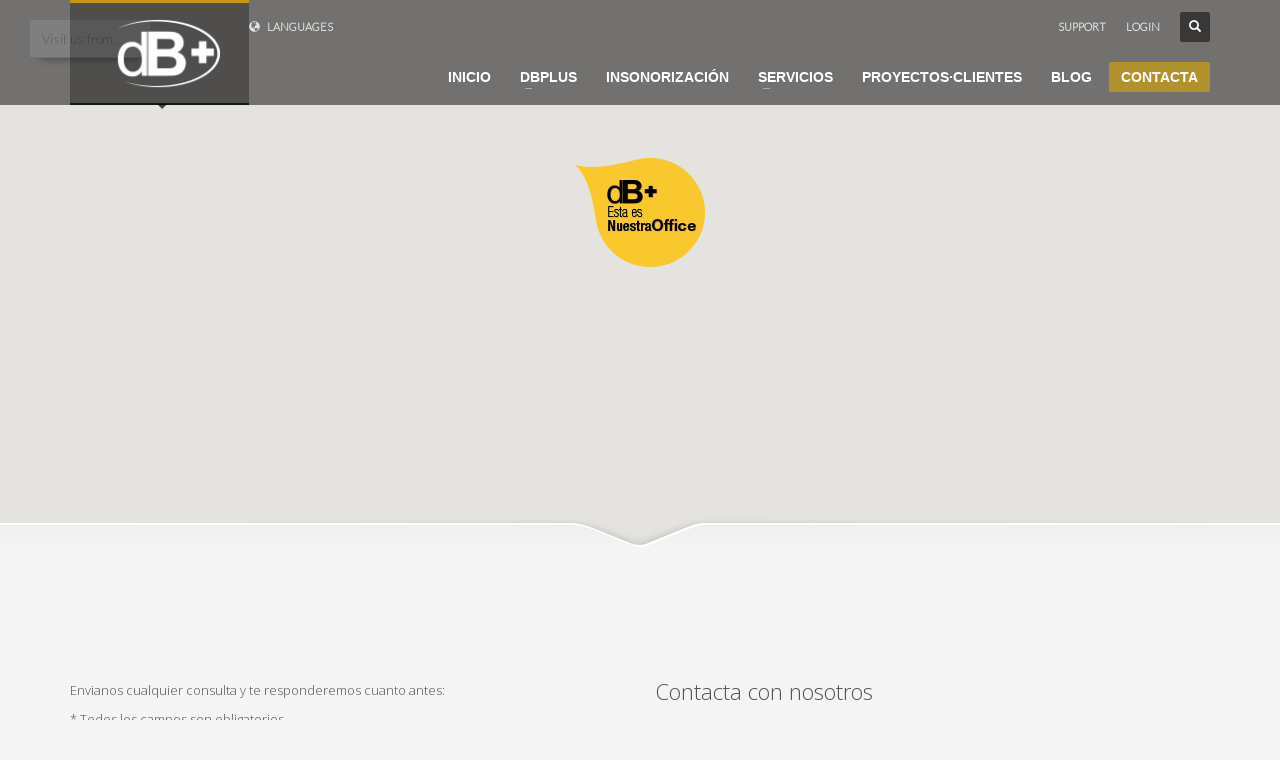

--- FILE ---
content_type: text/html; charset=UTF-8
request_url: https://www.dbplusacoustics.com/contacta-insonoritzacio-barcelona/
body_size: 22686
content:
<!DOCTYPE html>
<html lang="es-ES" prefix="og: https://ogp.me/ns#">
<head>
<meta charset="UTF-8"/>
<meta name="twitter:widgets:csp" content="on"/>
<link rel="profile" href="https://gmpg.org/xfn/11"/>
<link rel="pingback" href="https://www.dbplusacoustics.com/xmlrpc.php"/>

	<style>img:is([sizes="auto" i], [sizes^="auto," i]) { contain-intrinsic-size: 3000px 1500px }</style>
	<link rel="alternate" hreflang="es-ES" href="https://www.dbplusacoustics.com/contacta-insonoritzacio-barcelona/" />
<link rel="alternate" hreflang="ca" href="https://www.dbplusacoustics.com/ca/contacta-insonoritzacio-barcelona/" />
<link rel="alternate" hreflang="en-US" href="https://www.dbplusacoustics.com/en/contact-soundproofing-barcelona/" />

<!-- Optimización para motores de búsqueda de Rank Math -  https://rankmath.com/ -->
<title>Contacta - dBplus, ingeniería acústica</title>

<link rel="stylesheet" href="https://www.dbplusacoustics.com/wp-content/plugins/sitepress-multilingual-cms-3.3.7/res/css/language-selector.css?v=3.3.7" type="text/css" media="all" />
<meta name="robots" content="index, follow, max-snippet:-1, max-video-preview:-1, max-image-preview:large"/>
<link rel="canonical" href="https://www.dbplusacoustics.com/contacta-insonoritzacio-barcelona/" />
<meta property="og:locale" content="es_ES" />
<meta property="og:type" content="article" />
<meta property="og:title" content="Contacta - dBplus, ingeniería acústica" />
<meta property="og:url" content="https://www.dbplusacoustics.com/contacta-insonoritzacio-barcelona/" />
<meta property="og:site_name" content="dBplus ingeniería acústica" />
<meta property="og:updated_time" content="2025-04-02T10:00:37+00:00" />
<meta property="article:published_time" content="2013-02-08T13:26:16+00:00" />
<meta property="article:modified_time" content="2025-04-02T10:00:37+00:00" />
<meta name="twitter:card" content="summary_large_image" />
<meta name="twitter:title" content="Contacta - dBplus, ingeniería acústica" />
<meta name="twitter:label1" content="Tiempo de lectura" />
<meta name="twitter:data1" content="Menos de un minuto" />
<script type="application/ld+json" class="rank-math-schema">{"@context":"https://schema.org","@graph":[{"@type":"Organization","@id":"https://www.dbplusacoustics.com/#organization","name":"dBplus ingenier\u00eda ac\u00fastica","url":"https://www.dbplusacoustics.com","logo":{"@type":"ImageObject","@id":"https://www.dbplusacoustics.com/#logo","url":"https://www.dbplusacoustics.com/wp-content/uploads/2013/02/logo.jpg","contentUrl":"https://www.dbplusacoustics.com/wp-content/uploads/2013/02/logo.jpg","caption":"dBplus ingenier\u00eda ac\u00fastica","inLanguage":"es","width":"355","height":"242"}},{"@type":"WebSite","@id":"https://www.dbplusacoustics.com/#website","url":"https://www.dbplusacoustics.com","name":"dBplus ingenier\u00eda ac\u00fastica","alternateName":"dBplus consultores ac\u00fasticos","publisher":{"@id":"https://www.dbplusacoustics.com/#organization"},"inLanguage":"es"},{"@type":"WebPage","@id":"https://www.dbplusacoustics.com/contacta-insonoritzacio-barcelona/#webpage","url":"https://www.dbplusacoustics.com/contacta-insonoritzacio-barcelona/","name":"Contacta - dBplus, ingenier\u00eda ac\u00fastica","datePublished":"2013-02-08T13:26:16+00:00","dateModified":"2025-04-02T10:00:37+00:00","isPartOf":{"@id":"https://www.dbplusacoustics.com/#website"},"inLanguage":"es"},{"@type":"Person","@id":"https://www.dbplusacoustics.com/author/masterdbplus/","name":"masterDbplus","url":"https://www.dbplusacoustics.com/author/masterdbplus/","image":{"@type":"ImageObject","@id":"https://secure.gravatar.com/avatar/cc321f376098d92c5d1f6aee38d67d6a?s=96&amp;d=mm&amp;r=g","url":"https://secure.gravatar.com/avatar/cc321f376098d92c5d1f6aee38d67d6a?s=96&amp;d=mm&amp;r=g","caption":"masterDbplus","inLanguage":"es"},"worksFor":{"@id":"https://www.dbplusacoustics.com/#organization"}},{"@type":"Article","headline":"Contacta - dBplus, ingenier\u00eda ac\u00fastica","datePublished":"2013-02-08T13:26:16+00:00","dateModified":"2025-04-02T10:00:37+00:00","author":{"@id":"https://www.dbplusacoustics.com/author/masterdbplus/","name":"masterDbplus"},"publisher":{"@id":"https://www.dbplusacoustics.com/#organization"},"name":"Contacta - dBplus, ingenier\u00eda ac\u00fastica","@id":"https://www.dbplusacoustics.com/contacta-insonoritzacio-barcelona/#richSnippet","isPartOf":{"@id":"https://www.dbplusacoustics.com/contacta-insonoritzacio-barcelona/#webpage"},"inLanguage":"es","mainEntityOfPage":{"@id":"https://www.dbplusacoustics.com/contacta-insonoritzacio-barcelona/#webpage"}}]}</script>
<!-- /Plugin Rank Math WordPress SEO -->

<link rel='dns-prefetch' href='//www.dbplusacoustics.com' />
<link rel='dns-prefetch' href='//maps.googleapis.com' />
<link rel='dns-prefetch' href='//www.googletagmanager.com' />
<link rel='dns-prefetch' href='//fonts.googleapis.com' />
<link rel="alternate" type="application/rss+xml" title="dBplus, ingeniería acústica &raquo; Feed" href="https://www.dbplusacoustics.com/feed/" />
<link rel="alternate" type="application/rss+xml" title="dBplus, ingeniería acústica &raquo; Feed de los comentarios" href="https://www.dbplusacoustics.com/comments/feed/" />
<script type="text/javascript">
/* <![CDATA[ */
window._wpemojiSettings = {"baseUrl":"https:\/\/s.w.org\/images\/core\/emoji\/15.0.3\/72x72\/","ext":".png","svgUrl":"https:\/\/s.w.org\/images\/core\/emoji\/15.0.3\/svg\/","svgExt":".svg","source":{"concatemoji":"https:\/\/www.dbplusacoustics.com\/wp-includes\/js\/wp-emoji-release.min.js?ver=6.7.4"}};
/*! This file is auto-generated */
!function(i,n){var o,s,e;function c(e){try{var t={supportTests:e,timestamp:(new Date).valueOf()};sessionStorage.setItem(o,JSON.stringify(t))}catch(e){}}function p(e,t,n){e.clearRect(0,0,e.canvas.width,e.canvas.height),e.fillText(t,0,0);var t=new Uint32Array(e.getImageData(0,0,e.canvas.width,e.canvas.height).data),r=(e.clearRect(0,0,e.canvas.width,e.canvas.height),e.fillText(n,0,0),new Uint32Array(e.getImageData(0,0,e.canvas.width,e.canvas.height).data));return t.every(function(e,t){return e===r[t]})}function u(e,t,n){switch(t){case"flag":return n(e,"\ud83c\udff3\ufe0f\u200d\u26a7\ufe0f","\ud83c\udff3\ufe0f\u200b\u26a7\ufe0f")?!1:!n(e,"\ud83c\uddfa\ud83c\uddf3","\ud83c\uddfa\u200b\ud83c\uddf3")&&!n(e,"\ud83c\udff4\udb40\udc67\udb40\udc62\udb40\udc65\udb40\udc6e\udb40\udc67\udb40\udc7f","\ud83c\udff4\u200b\udb40\udc67\u200b\udb40\udc62\u200b\udb40\udc65\u200b\udb40\udc6e\u200b\udb40\udc67\u200b\udb40\udc7f");case"emoji":return!n(e,"\ud83d\udc26\u200d\u2b1b","\ud83d\udc26\u200b\u2b1b")}return!1}function f(e,t,n){var r="undefined"!=typeof WorkerGlobalScope&&self instanceof WorkerGlobalScope?new OffscreenCanvas(300,150):i.createElement("canvas"),a=r.getContext("2d",{willReadFrequently:!0}),o=(a.textBaseline="top",a.font="600 32px Arial",{});return e.forEach(function(e){o[e]=t(a,e,n)}),o}function t(e){var t=i.createElement("script");t.src=e,t.defer=!0,i.head.appendChild(t)}"undefined"!=typeof Promise&&(o="wpEmojiSettingsSupports",s=["flag","emoji"],n.supports={everything:!0,everythingExceptFlag:!0},e=new Promise(function(e){i.addEventListener("DOMContentLoaded",e,{once:!0})}),new Promise(function(t){var n=function(){try{var e=JSON.parse(sessionStorage.getItem(o));if("object"==typeof e&&"number"==typeof e.timestamp&&(new Date).valueOf()<e.timestamp+604800&&"object"==typeof e.supportTests)return e.supportTests}catch(e){}return null}();if(!n){if("undefined"!=typeof Worker&&"undefined"!=typeof OffscreenCanvas&&"undefined"!=typeof URL&&URL.createObjectURL&&"undefined"!=typeof Blob)try{var e="postMessage("+f.toString()+"("+[JSON.stringify(s),u.toString(),p.toString()].join(",")+"));",r=new Blob([e],{type:"text/javascript"}),a=new Worker(URL.createObjectURL(r),{name:"wpTestEmojiSupports"});return void(a.onmessage=function(e){c(n=e.data),a.terminate(),t(n)})}catch(e){}c(n=f(s,u,p))}t(n)}).then(function(e){for(var t in e)n.supports[t]=e[t],n.supports.everything=n.supports.everything&&n.supports[t],"flag"!==t&&(n.supports.everythingExceptFlag=n.supports.everythingExceptFlag&&n.supports[t]);n.supports.everythingExceptFlag=n.supports.everythingExceptFlag&&!n.supports.flag,n.DOMReady=!1,n.readyCallback=function(){n.DOMReady=!0}}).then(function(){return e}).then(function(){var e;n.supports.everything||(n.readyCallback(),(e=n.source||{}).concatemoji?t(e.concatemoji):e.wpemoji&&e.twemoji&&(t(e.twemoji),t(e.wpemoji)))}))}((window,document),window._wpemojiSettings);
/* ]]> */
</script>
<link rel='stylesheet' id='zn_all_g_fonts-css' href='//fonts.googleapis.com/css?family=Nova+Mono%3A%7COpen+Sans%3A300%7CLato%3A300&#038;ver=6.7.4' type='text/css' media='all' />
<style id='wp-emoji-styles-inline-css' type='text/css'>

	img.wp-smiley, img.emoji {
		display: inline !important;
		border: none !important;
		box-shadow: none !important;
		height: 1em !important;
		width: 1em !important;
		margin: 0 0.07em !important;
		vertical-align: -0.1em !important;
		background: none !important;
		padding: 0 !important;
	}
</style>
<link rel='stylesheet' id='wp-block-library-css' href='https://www.dbplusacoustics.com/wp-includes/css/dist/block-library/style.min.css?ver=6.7.4' type='text/css' media='all' />
<style id='classic-theme-styles-inline-css' type='text/css'>
/*! This file is auto-generated */
.wp-block-button__link{color:#fff;background-color:#32373c;border-radius:9999px;box-shadow:none;text-decoration:none;padding:calc(.667em + 2px) calc(1.333em + 2px);font-size:1.125em}.wp-block-file__button{background:#32373c;color:#fff;text-decoration:none}
</style>
<style id='global-styles-inline-css' type='text/css'>
:root{--wp--preset--aspect-ratio--square: 1;--wp--preset--aspect-ratio--4-3: 4/3;--wp--preset--aspect-ratio--3-4: 3/4;--wp--preset--aspect-ratio--3-2: 3/2;--wp--preset--aspect-ratio--2-3: 2/3;--wp--preset--aspect-ratio--16-9: 16/9;--wp--preset--aspect-ratio--9-16: 9/16;--wp--preset--color--black: #000000;--wp--preset--color--cyan-bluish-gray: #abb8c3;--wp--preset--color--white: #ffffff;--wp--preset--color--pale-pink: #f78da7;--wp--preset--color--vivid-red: #cf2e2e;--wp--preset--color--luminous-vivid-orange: #ff6900;--wp--preset--color--luminous-vivid-amber: #fcb900;--wp--preset--color--light-green-cyan: #7bdcb5;--wp--preset--color--vivid-green-cyan: #00d084;--wp--preset--color--pale-cyan-blue: #8ed1fc;--wp--preset--color--vivid-cyan-blue: #0693e3;--wp--preset--color--vivid-purple: #9b51e0;--wp--preset--gradient--vivid-cyan-blue-to-vivid-purple: linear-gradient(135deg,rgba(6,147,227,1) 0%,rgb(155,81,224) 100%);--wp--preset--gradient--light-green-cyan-to-vivid-green-cyan: linear-gradient(135deg,rgb(122,220,180) 0%,rgb(0,208,130) 100%);--wp--preset--gradient--luminous-vivid-amber-to-luminous-vivid-orange: linear-gradient(135deg,rgba(252,185,0,1) 0%,rgba(255,105,0,1) 100%);--wp--preset--gradient--luminous-vivid-orange-to-vivid-red: linear-gradient(135deg,rgba(255,105,0,1) 0%,rgb(207,46,46) 100%);--wp--preset--gradient--very-light-gray-to-cyan-bluish-gray: linear-gradient(135deg,rgb(238,238,238) 0%,rgb(169,184,195) 100%);--wp--preset--gradient--cool-to-warm-spectrum: linear-gradient(135deg,rgb(74,234,220) 0%,rgb(151,120,209) 20%,rgb(207,42,186) 40%,rgb(238,44,130) 60%,rgb(251,105,98) 80%,rgb(254,248,76) 100%);--wp--preset--gradient--blush-light-purple: linear-gradient(135deg,rgb(255,206,236) 0%,rgb(152,150,240) 100%);--wp--preset--gradient--blush-bordeaux: linear-gradient(135deg,rgb(254,205,165) 0%,rgb(254,45,45) 50%,rgb(107,0,62) 100%);--wp--preset--gradient--luminous-dusk: linear-gradient(135deg,rgb(255,203,112) 0%,rgb(199,81,192) 50%,rgb(65,88,208) 100%);--wp--preset--gradient--pale-ocean: linear-gradient(135deg,rgb(255,245,203) 0%,rgb(182,227,212) 50%,rgb(51,167,181) 100%);--wp--preset--gradient--electric-grass: linear-gradient(135deg,rgb(202,248,128) 0%,rgb(113,206,126) 100%);--wp--preset--gradient--midnight: linear-gradient(135deg,rgb(2,3,129) 0%,rgb(40,116,252) 100%);--wp--preset--font-size--small: 13px;--wp--preset--font-size--medium: 20px;--wp--preset--font-size--large: 36px;--wp--preset--font-size--x-large: 42px;--wp--preset--spacing--20: 0.44rem;--wp--preset--spacing--30: 0.67rem;--wp--preset--spacing--40: 1rem;--wp--preset--spacing--50: 1.5rem;--wp--preset--spacing--60: 2.25rem;--wp--preset--spacing--70: 3.38rem;--wp--preset--spacing--80: 5.06rem;--wp--preset--shadow--natural: 6px 6px 9px rgba(0, 0, 0, 0.2);--wp--preset--shadow--deep: 12px 12px 50px rgba(0, 0, 0, 0.4);--wp--preset--shadow--sharp: 6px 6px 0px rgba(0, 0, 0, 0.2);--wp--preset--shadow--outlined: 6px 6px 0px -3px rgba(255, 255, 255, 1), 6px 6px rgba(0, 0, 0, 1);--wp--preset--shadow--crisp: 6px 6px 0px rgba(0, 0, 0, 1);}:where(.is-layout-flex){gap: 0.5em;}:where(.is-layout-grid){gap: 0.5em;}body .is-layout-flex{display: flex;}.is-layout-flex{flex-wrap: wrap;align-items: center;}.is-layout-flex > :is(*, div){margin: 0;}body .is-layout-grid{display: grid;}.is-layout-grid > :is(*, div){margin: 0;}:where(.wp-block-columns.is-layout-flex){gap: 2em;}:where(.wp-block-columns.is-layout-grid){gap: 2em;}:where(.wp-block-post-template.is-layout-flex){gap: 1.25em;}:where(.wp-block-post-template.is-layout-grid){gap: 1.25em;}.has-black-color{color: var(--wp--preset--color--black) !important;}.has-cyan-bluish-gray-color{color: var(--wp--preset--color--cyan-bluish-gray) !important;}.has-white-color{color: var(--wp--preset--color--white) !important;}.has-pale-pink-color{color: var(--wp--preset--color--pale-pink) !important;}.has-vivid-red-color{color: var(--wp--preset--color--vivid-red) !important;}.has-luminous-vivid-orange-color{color: var(--wp--preset--color--luminous-vivid-orange) !important;}.has-luminous-vivid-amber-color{color: var(--wp--preset--color--luminous-vivid-amber) !important;}.has-light-green-cyan-color{color: var(--wp--preset--color--light-green-cyan) !important;}.has-vivid-green-cyan-color{color: var(--wp--preset--color--vivid-green-cyan) !important;}.has-pale-cyan-blue-color{color: var(--wp--preset--color--pale-cyan-blue) !important;}.has-vivid-cyan-blue-color{color: var(--wp--preset--color--vivid-cyan-blue) !important;}.has-vivid-purple-color{color: var(--wp--preset--color--vivid-purple) !important;}.has-black-background-color{background-color: var(--wp--preset--color--black) !important;}.has-cyan-bluish-gray-background-color{background-color: var(--wp--preset--color--cyan-bluish-gray) !important;}.has-white-background-color{background-color: var(--wp--preset--color--white) !important;}.has-pale-pink-background-color{background-color: var(--wp--preset--color--pale-pink) !important;}.has-vivid-red-background-color{background-color: var(--wp--preset--color--vivid-red) !important;}.has-luminous-vivid-orange-background-color{background-color: var(--wp--preset--color--luminous-vivid-orange) !important;}.has-luminous-vivid-amber-background-color{background-color: var(--wp--preset--color--luminous-vivid-amber) !important;}.has-light-green-cyan-background-color{background-color: var(--wp--preset--color--light-green-cyan) !important;}.has-vivid-green-cyan-background-color{background-color: var(--wp--preset--color--vivid-green-cyan) !important;}.has-pale-cyan-blue-background-color{background-color: var(--wp--preset--color--pale-cyan-blue) !important;}.has-vivid-cyan-blue-background-color{background-color: var(--wp--preset--color--vivid-cyan-blue) !important;}.has-vivid-purple-background-color{background-color: var(--wp--preset--color--vivid-purple) !important;}.has-black-border-color{border-color: var(--wp--preset--color--black) !important;}.has-cyan-bluish-gray-border-color{border-color: var(--wp--preset--color--cyan-bluish-gray) !important;}.has-white-border-color{border-color: var(--wp--preset--color--white) !important;}.has-pale-pink-border-color{border-color: var(--wp--preset--color--pale-pink) !important;}.has-vivid-red-border-color{border-color: var(--wp--preset--color--vivid-red) !important;}.has-luminous-vivid-orange-border-color{border-color: var(--wp--preset--color--luminous-vivid-orange) !important;}.has-luminous-vivid-amber-border-color{border-color: var(--wp--preset--color--luminous-vivid-amber) !important;}.has-light-green-cyan-border-color{border-color: var(--wp--preset--color--light-green-cyan) !important;}.has-vivid-green-cyan-border-color{border-color: var(--wp--preset--color--vivid-green-cyan) !important;}.has-pale-cyan-blue-border-color{border-color: var(--wp--preset--color--pale-cyan-blue) !important;}.has-vivid-cyan-blue-border-color{border-color: var(--wp--preset--color--vivid-cyan-blue) !important;}.has-vivid-purple-border-color{border-color: var(--wp--preset--color--vivid-purple) !important;}.has-vivid-cyan-blue-to-vivid-purple-gradient-background{background: var(--wp--preset--gradient--vivid-cyan-blue-to-vivid-purple) !important;}.has-light-green-cyan-to-vivid-green-cyan-gradient-background{background: var(--wp--preset--gradient--light-green-cyan-to-vivid-green-cyan) !important;}.has-luminous-vivid-amber-to-luminous-vivid-orange-gradient-background{background: var(--wp--preset--gradient--luminous-vivid-amber-to-luminous-vivid-orange) !important;}.has-luminous-vivid-orange-to-vivid-red-gradient-background{background: var(--wp--preset--gradient--luminous-vivid-orange-to-vivid-red) !important;}.has-very-light-gray-to-cyan-bluish-gray-gradient-background{background: var(--wp--preset--gradient--very-light-gray-to-cyan-bluish-gray) !important;}.has-cool-to-warm-spectrum-gradient-background{background: var(--wp--preset--gradient--cool-to-warm-spectrum) !important;}.has-blush-light-purple-gradient-background{background: var(--wp--preset--gradient--blush-light-purple) !important;}.has-blush-bordeaux-gradient-background{background: var(--wp--preset--gradient--blush-bordeaux) !important;}.has-luminous-dusk-gradient-background{background: var(--wp--preset--gradient--luminous-dusk) !important;}.has-pale-ocean-gradient-background{background: var(--wp--preset--gradient--pale-ocean) !important;}.has-electric-grass-gradient-background{background: var(--wp--preset--gradient--electric-grass) !important;}.has-midnight-gradient-background{background: var(--wp--preset--gradient--midnight) !important;}.has-small-font-size{font-size: var(--wp--preset--font-size--small) !important;}.has-medium-font-size{font-size: var(--wp--preset--font-size--medium) !important;}.has-large-font-size{font-size: var(--wp--preset--font-size--large) !important;}.has-x-large-font-size{font-size: var(--wp--preset--font-size--x-large) !important;}
:where(.wp-block-post-template.is-layout-flex){gap: 1.25em;}:where(.wp-block-post-template.is-layout-grid){gap: 1.25em;}
:where(.wp-block-columns.is-layout-flex){gap: 2em;}:where(.wp-block-columns.is-layout-grid){gap: 2em;}
:root :where(.wp-block-pullquote){font-size: 1.5em;line-height: 1.6;}
</style>
<link rel='stylesheet' id='rs-plugin-settings-css' href='https://www.dbplusacoustics.com/wp-content/plugins/revslider/public/assets/css/settings.css?ver=5.4.5.1' type='text/css' media='all' />
<style id='rs-plugin-settings-inline-css' type='text/css'>
.tp-caption a{color:#ff7302;text-shadow:none;-webkit-transition:all 0.2s ease-out;-moz-transition:all 0.2s ease-out;-o-transition:all 0.2s ease-out;-ms-transition:all 0.2s ease-out}.tp-caption a:hover{color:#ffa902}.tp-caption.big_title_white h3{font-size:36px;font-weight:700;text-shadow:1px 1px 0 rgba(0,0,0,0.5);color:#fff;text-transform:uppercase}.tp-caption.big_text_white p{font-size:28px;font-weight:500;text-shadow:1px 1px 0 rgba(0,0,0,0.5);color:#fff;line-height:1.3;margin-bottom:25px}.tp-caption.more_details a{color:#fff}
</style>
<link rel='stylesheet' id='cmplz-general-css' href='https://www.dbplusacoustics.com/wp-content/plugins/complianz-gdpr-premium/assets/css/cookieblocker.min.css?ver=1761947093' type='text/css' media='all' />
<link rel='stylesheet' id='kallyas-styles-css' href='https://www.dbplusacoustics.com/wp-content/themes/kallyas/style.css?ver=4.20.0' type='text/css' media='all' />
<link rel='stylesheet' id='th-bootstrap-styles-css' href='https://www.dbplusacoustics.com/wp-content/themes/kallyas/css/bootstrap.min.css?ver=4.20.0' type='text/css' media='all' />
<link rel='stylesheet' id='th-theme-template-styles-css' href='https://www.dbplusacoustics.com/wp-content/themes/kallyas/css/template.min.css?ver=4.20.0' type='text/css' media='all' />
<link rel='stylesheet' id='zion-frontend-css' href='https://www.dbplusacoustics.com/wp-content/themes/kallyas/framework/zion-builder/assets/css/znb_frontend.css?ver=1.2.1' type='text/css' media='all' />
<link rel='stylesheet' id='zn_static_content-css' href='https://www.dbplusacoustics.com/wp-content/themes/kallyas/css/sliders/static_content_styles.css?ver=4.20.0' type='text/css' media='all' />
<link rel='stylesheet' id='641-layout.css-css' href='https://www.dbplusacoustics.com/wp-content/uploads/zion-builder/cache/641-layout.css?ver=70d22d781d2facb0debc071cb72b818e' type='text/css' media='all' />
<link rel='stylesheet' id='th-theme-print-stylesheet-css' href='https://www.dbplusacoustics.com/wp-content/themes/kallyas/css/print.css?ver=4.20.0' type='text/css' media='print' />
<link rel='stylesheet' id='th-theme-options-styles-css' href='//www.dbplusacoustics.com/wp-content/uploads/zn_dynamic.css?ver=1764669330' type='text/css' media='all' />
<script type="text/javascript" src="https://www.dbplusacoustics.com/wp-includes/js/jquery/jquery.min.js?ver=3.7.1" id="jquery-core-js"></script>
<script type="text/javascript" src="https://www.dbplusacoustics.com/wp-includes/js/jquery/jquery-migrate.min.js?ver=3.4.1" id="jquery-migrate-js"></script>
<script type="text/javascript" src="https://www.dbplusacoustics.com/wp-content/plugins/revslider/public/assets/js/jquery.themepunch.tools.min.js?ver=5.4.5.1" id="tp-tools-js"></script>
<script type="text/javascript" src="https://www.dbplusacoustics.com/wp-content/plugins/revslider/public/assets/js/jquery.themepunch.revolution.min.js?ver=5.4.5.1" id="revmin-js"></script>

<!-- Fragmento de código de la etiqueta de Google (gtag.js) añadida por Site Kit -->
<!-- Fragmento de código de Google Analytics añadido por Site Kit -->
<!-- Fragmento de código de Google Ads añadido por Site Kit -->
<script type="text/javascript" id="google_gtagjs-js-before">
/* <![CDATA[ */
	
			
	
/* ]]> */
</script>
<script type="text/javascript" src="https://www.googletagmanager.com/gtag/js?id=GT-5M3B8K3B" id="google_gtagjs-js" async></script>
<script type="text/javascript" id="google_gtagjs-js-after">
/* <![CDATA[ */
window.dataLayer = window.dataLayer || [];function gtag(){dataLayer.push(arguments);}
gtag("set","linker",{"domains":["www.dbplusacoustics.com"]});
gtag("js", new Date());
gtag("set", "developer_id.dZTNiMT", true);
gtag("config", "GT-5M3B8K3B");
gtag("config", "AW-10843697158");
 window._googlesitekit = window._googlesitekit || {}; window._googlesitekit.throttledEvents = []; window._googlesitekit.gtagEvent = (name, data) => { var key = JSON.stringify( { name, data } ); if ( !! window._googlesitekit.throttledEvents[ key ] ) { return; } window._googlesitekit.throttledEvents[ key ] = true; setTimeout( () => { delete window._googlesitekit.throttledEvents[ key ]; }, 5 ); gtag( "event", name, { ...data, event_source: "site-kit" } ); }; 
/* ]]> */
</script>
<link rel="https://api.w.org/" href="https://www.dbplusacoustics.com/wp-json/" /><link rel="alternate" title="JSON" type="application/json" href="https://www.dbplusacoustics.com/wp-json/wp/v2/pages/641" /><link rel="EditURI" type="application/rsd+xml" title="RSD" href="https://www.dbplusacoustics.com/xmlrpc.php?rsd" />
<meta name="generator" content="WordPress 6.7.4" />
<link rel='shortlink' href='https://www.dbplusacoustics.com/?p=641' />
<link rel="alternate" title="oEmbed (JSON)" type="application/json+oembed" href="https://www.dbplusacoustics.com/wp-json/oembed/1.0/embed?url=https%3A%2F%2Fwww.dbplusacoustics.com%2Fcontacta-insonoritzacio-barcelona%2F" />
<link rel="alternate" title="oEmbed (XML)" type="text/xml+oembed" href="https://www.dbplusacoustics.com/wp-json/oembed/1.0/embed?url=https%3A%2F%2Fwww.dbplusacoustics.com%2Fcontacta-insonoritzacio-barcelona%2F&#038;format=xml" />
<meta name="generator" content="Site Kit by Google 1.167.0" /><!-- Google Tag Manager -->
<script>(function(w,d,s,l,i){w[l]=w[l]||[];w[l].push({'gtm.start':
new Date().getTime(),event:'gtm.js'});var f=d.getElementsByTagName(s)[0],
j=d.createElement(s),dl=l!='dataLayer'?'&l='+l:'';j.async=true;j.src=
'https://www.googletagmanager.com/gtm.js?id='+i+dl;f.parentNode.insertBefore(j,f);
})(window,document,'script','dataLayer','GTM-KQWDMV4');</script>
<!-- End Google Tag Manager -->

<!-- Favicons personalizados -->
<link rel="icon" type="image/png" sizes="96x96" href="/favicon-96x96.png">
<link rel="icon" type="image/png" sizes="32x32" href="/favicon-32x32.png">
<link rel="icon" type="image/png" sizes="16x16" href="/favicon-16x16.png">
<link rel="icon" href="/favicon.ico" type="image/x-icon">
<link rel="apple-touch-icon" sizes="180x180" href="/favicon-180x180.png">

<link rel="manifest" href="/site.webmanifest">

<link rel="icon" type="image/svg+xml" href="/favicon.svg"><meta name="generator" content="WPML ver:3.3.7 stt:1,2,8;" />
			<style>.cmplz-hidden {
					display: none !important;
				}</style>		<meta name="theme-color"
				content="#C5970D">
				<meta name="viewport" content="width=device-width, initial-scale=1, maximum-scale=1"/>
		
		<!--[if lte IE 8]>
		<script type="text/javascript">
			var $buoop = {
				vs: {i: 10, f: 25, o: 12.1, s: 7, n: 9}
			};

			$buoop.ol = window.onload;

			window.onload = function () {
				try {
					if ($buoop.ol) {
						$buoop.ol()
					}
				}
				catch (e) {
				}

				var e = document.createElement("script");
				e.setAttribute("type", "text/javascript");
				e.setAttribute("src", "https://browser-update.org/update.js");
				document.body.appendChild(e);
			};
		</script>
		<![endif]-->

		<!-- for IE6-8 support of HTML5 elements -->
		<!--[if lt IE 9]>
		<script src="//html5shim.googlecode.com/svn/trunk/html5.js"></script>
		<![endif]-->
		
	<!-- Fallback for animating in viewport -->
	<noscript>
		<style type="text/css" media="screen">
			.zn-animateInViewport {visibility: visible;}
		</style>
	</noscript>
	
<!-- Metaetiquetas de Google AdSense añadidas por Site Kit -->
<meta name="google-adsense-platform-account" content="ca-host-pub-2644536267352236">
<meta name="google-adsense-platform-domain" content="sitekit.withgoogle.com">
<!-- Acabar con las metaetiquetas de Google AdSense añadidas por Site Kit -->
<style type="text/css">.recentcomments a{display:inline !important;padding:0 !important;margin:0 !important;}</style><link rel="canonical" href="https://www.dbplusacoustics.com/contacta-insonoritzacio-barcelona/" />

<meta name="generator" content="Powered by Slider Revolution 5.4.5.1 - responsive, Mobile-Friendly Slider Plugin for WordPress with comfortable drag and drop interface." />
<link rel="icon" href="https://www.dbplusacoustics.com/wp-content/uploads/2025/04/cropped-promo-32x32.jpg" sizes="32x32" />
<link rel="icon" href="https://www.dbplusacoustics.com/wp-content/uploads/2025/04/cropped-promo-192x192.jpg" sizes="192x192" />
<link rel="apple-touch-icon" href="https://www.dbplusacoustics.com/wp-content/uploads/2025/04/cropped-promo-180x180.jpg" />
<meta name="msapplication-TileImage" content="https://www.dbplusacoustics.com/wp-content/uploads/2025/04/cropped-promo-270x270.jpg" />
<script type="text/javascript">function setREVStartSize(e){
				try{ var i=jQuery(window).width(),t=9999,r=0,n=0,l=0,f=0,s=0,h=0;					
					if(e.responsiveLevels&&(jQuery.each(e.responsiveLevels,function(e,f){f>i&&(t=r=f,l=e),i>f&&f>r&&(r=f,n=e)}),t>r&&(l=n)),f=e.gridheight[l]||e.gridheight[0]||e.gridheight,s=e.gridwidth[l]||e.gridwidth[0]||e.gridwidth,h=i/s,h=h>1?1:h,f=Math.round(h*f),"fullscreen"==e.sliderLayout){var u=(e.c.width(),jQuery(window).height());if(void 0!=e.fullScreenOffsetContainer){var c=e.fullScreenOffsetContainer.split(",");if (c) jQuery.each(c,function(e,i){u=jQuery(i).length>0?u-jQuery(i).outerHeight(!0):u}),e.fullScreenOffset.split("%").length>1&&void 0!=e.fullScreenOffset&&e.fullScreenOffset.length>0?u-=jQuery(window).height()*parseInt(e.fullScreenOffset,0)/100:void 0!=e.fullScreenOffset&&e.fullScreenOffset.length>0&&(u-=parseInt(e.fullScreenOffset,0))}f=u}else void 0!=e.minHeight&&f<e.minHeight&&(f=e.minHeight);e.c.closest(".rev_slider_wrapper").css({height:f})					
				}catch(d){console.log("Failure at Presize of Slider:"+d)}
			};</script>
		<style type="text/css" id="wp-custom-css">
			/*
Puedes añadir tu propio CSS aquí.

Haz clic en el icono de ayuda de arriba para averiguar más.
cathy febrero 2018
*/

p {
    margin: 0 0 10px;
}
h1, .h1, h2, .h2, h3, .h3 {
    margin-top: 10px;
}
h4, .h4-typography {
    padding: 0 20px;
}
.eluid6521d177.th-spacer {
    height: 5px;
}
.eluidcb46199b {
    padding-top: 10px;
}
.feature_box .title {

       color: #C5970D;}
.eluideb203152 {
    padding-top: 10px;
}

  .eluid77556695 {
    padding-top: 1px;
    padding-bottom: 0px;
}
.feature_box img {
     margin-left: 10px;
     top: 60px;
}
.eluid0708885d {
    padding-top: 10px;
    padding-bottom: 0px;
}
.eluida6f3c2de {
    padding-top: 10px;
    padding-bottom: 10px;
}
.eluidb3251b20.th-spacer {
    height: 10px;
}
.eluid10fdb5b1.th-spacer {
    height: 10px;
}
.eluid6044db7c {
    padding-top: 15px;
    padding-bottom: 0px;
}
.eluidd95e0c71 {
    padding-top: 5px;
}
.eluid2b4629ad.th-spacer {
    height: 5px;
}
.eluid0a5681bb.th-spacer {
    height: 5px;
}
.eluide7fa4941 {
    padding-top: 30px;
}

.eluide040065a {
    padding-bottom: 5px;
}
h4, .h4-typography {
    padding: 0 20px;
}
.single-x-portfolio .entry-featured,.single-x-portfolio .entry-wrap {
    width: 100%;
}		</style>
		<script type="text/javascript">

  var _gaq = _gaq || [];
  _gaq.push(['_setAccount', 'UA-44460014-1']);
  _gaq.push(['_trackPageview']);

  (function() {
    var ga = document.createElement('script'); ga.type = 'text/javascript'; ga.async = true;
    ga.src = ('https:' == document.location.protocol ? 'https://ssl' : 'http://www') + '.google-analytics.com/ga.js';
    var s = document.getElementsByTagName('script')[0]; s.parentNode.insertBefore(ga, s);
  })();

</script></head>

<body data-rsssl=1 data-cmplz=2  class="page-template-default page page-id-641 res1170 kl-follow-menu kl-skin--light" itemscope="itemscope" itemtype="https://schema.org/WebPage" >


			<div class="support_panel support-panel" id="sliding_panel">
				<div class="support-panel-close js-toggle-class" data-targets="#sliding_panel,#open_sliding_panel" data-target-classes="is-opened,is-toggled" data-multiple-targets="">&times;</div>				<div class="container support-panel-container">
					<div id="text-6" class="widget support-panel-widget widget_text">			<div class="textwidget"></div>
		</div><div id="nav_menu-4" class="widget support-panel-widget widget_nav_menu"><h3 class="widgettitle title support-panel-widgettitle">&gt;&gt;</h3><div class="menu-medioambiental-container"><ul id="menu-medioambiental" class="menu"><li id="menu-item-1915" class="menu-item menu-item-type-post_type menu-item-object-page menu-item-1915"><a href="https://www.dbplusacoustics.com/mapa-ruido/">Mapas de ruido</a></li>
<li id="menu-item-2993" class="menu-item menu-item-type-post_type menu-item-object-page menu-item-2993"><a href="https://www.dbplusacoustics.com/proyectos-impacto-acustico/">Proyectos de impacto acústico</a></li>
<li id="menu-item-1918" class="menu-item menu-item-type-post_type menu-item-object-page menu-item-1918"><a href="https://www.dbplusacoustics.com/contaminacion-acustica/">Contaminación acústica</a></li>
<li id="menu-item-1919" class="menu-item menu-item-type-post_type menu-item-object-page menu-item-1919"><a href="https://www.dbplusacoustics.com/licencia-actividad/">Licencias de actividad</a></li>
<li id="menu-item-3199" class="menu-item menu-item-type-post_type menu-item-object-page menu-item-3199"><a href="https://www.dbplusacoustics.com/pantallas-acusticas-barreras-acusticas/">Pantallas y barreras acústicas</a></li>
</ul></div></div><div id="text-4" class="widget support-panel-widget widget_text">			<div class="textwidget"></div>
		</div><div id="nav_menu-5" class="widget support-panel-widget widget_nav_menu"><h3 class="widgettitle title support-panel-widgettitle">&gt;&gt;</h3><div class="menu-acustica-industrial-container"><ul id="menu-acustica-industrial" class="menu"><li id="menu-item-1938" class="menu-item menu-item-type-post_type menu-item-object-page menu-item-1938"><a href="https://www.dbplusacoustics.com/proyectos-acusticos/">Proyectos acústicos</a></li>
<li id="menu-item-2798" class="menu-item menu-item-type-post_type menu-item-object-page menu-item-2798"><a href="https://www.dbplusacoustics.com/silenciadores-acusticos/">Silenciadores acústicos Industriales</a></li>
<li id="menu-item-1856" class="menu-item menu-item-type-post_type menu-item-object-page menu-item-1856"><a href="https://www.dbplusacoustics.com/paneles-acusticos-industria/">Paneles acústicos para la industria</a></li>
<li id="menu-item-1854" class="menu-item menu-item-type-post_type menu-item-object-page menu-item-1854"><a href="https://www.dbplusacoustics.com/auditoria-acustica/">Auditoría acústica</a></li>
<li id="menu-item-2934" class="menu-item menu-item-type-post_type menu-item-object-page menu-item-2934"><a href="https://www.dbplusacoustics.com/servicios-acustica/instalacion-acustica/">Instalación acústica</a></li>
<li id="menu-item-2992" class="menu-item menu-item-type-post_type menu-item-object-page menu-item-2992"><a href="https://www.dbplusacoustics.com/ruido-trabajo/">Ruido en el lugar de trabajo</a></li>
<li id="menu-item-3197" class="menu-item menu-item-type-post_type menu-item-object-page menu-item-3197"><a href="https://www.dbplusacoustics.com/cerramientos-acusticos/">Cerramientos acústicos</a></li>
</ul></div></div>				</div>
			</div><!--// end #sliding_panel.support_panel -->
			<div class="login_register_stuff">		<!-- Login/Register Modal forms - hidden by default to be opened through modal -->
			<div id="login_panel" class="loginbox-popup auth-popup mfp-hide">
				<div class="inner-container login-panel auth-popup-panel">
					<h3 class="m_title_ext auth-popup-title" itemprop="alternativeHeadline" >SIGN IN YOUR ACCOUNT TO HAVE ACCESS TO DIFFERENT FEATURES</h3>
					<form id="login_form" name="login_form" method="post" class="zn_form_login znhg-ajax-login-form" action="https://www.dbplusacoustics.com/wp-login.php">

						<div class="zn_form_login-result"></div>

						<div class="form-group kl-fancy-form">
							<input type="text" id="kl-username" name="log" class="form-control inputbox kl-fancy-form-input kl-fw-input"
									placeholder="eg: james_smith"/>
							<label class="kl-font-alt kl-fancy-form-label">USERNAME</label>
						</div>

						<div class="form-group kl-fancy-form">
							<input type="password" id="kl-password" name="pwd" class="form-control inputbox kl-fancy-form-input kl-fw-input"
									placeholder="type password"/>
							<label class="kl-font-alt kl-fancy-form-label">PASSWORD</label>
						</div>

						
						<label class="zn_remember auth-popup-remember" for="kl-rememberme">
							<input type="checkbox" name="rememberme" id="kl-rememberme" value="forever" class="auth-popup-remember-chb"/>
							 Remember Me						</label>

						<input type="submit" id="login" name="submit_button" class="btn zn_sub_button btn-fullcolor btn-md"
								value="LOG IN"/>

						<input type="hidden" value="login" class="" name="zn_form_action"/>
						<input type="hidden" value="zn_do_login" class="" name="action"/>

						<div class="links auth-popup-links">
														<a href="#forgot_panel" class="kl-login-box auth-popup-link">FORGOT YOUR PASSWORD?</a>
						</div>
					</form>
				</div>
			</div>
		<!-- end login panel -->
				<div id="forgot_panel" class="loginbox-popup auth-popup forgot-popup mfp-hide">
			<div class="inner-container forgot-panel auth-popup-panel">
				<h3 class="m_title m_title_ext text-custom auth-popup-title" itemprop="alternativeHeadline" >FORGOT YOUR DETAILS?</h3>
				<form id="forgot_form" name="login_form" method="post" class="zn_form_lost_pass" action="https://www.dbplusacoustics.com/wp-login.php?action=lostpassword">
					<div class="zn_form_login-result"></div>
					<div class="form-group kl-fancy-form">
						<input type="text" id="forgot-email" name="user_login" class="form-control inputbox kl-fancy-form-input kl-fw-input" placeholder="..."/>
						<label class="kl-font-alt kl-fancy-form-label">USERNAME OR EMAIL</label>
					</div>
					<input type="hidden" name="wc_reset_password" value="true">
					<input type="hidden" id="_wpnonce" name="_wpnonce" value="b43d685804" /><input type="hidden" name="_wp_http_referer" value="/contacta-insonoritzacio-barcelona/" />					<div class="form-group">
						<input type="submit" id="recover" name="submit" class="btn btn-block zn_sub_button btn-fullcolor btn-md" value="SEND MY DETAILS!"/>
					</div>
					<div class="links auth-popup-links">
						<a href="#login_panel" class="kl-login-box auth-popup-link">AAH, WAIT, I REMEMBER NOW!</a>
					</div>
				</form>
			</div>
		</div><!-- end forgot pwd. panel -->
		</div><!-- end login register stuff -->		<div id="fb-root"></div>
		<script type="text/plain" data-service="facebook" data-category="marketing">(function (d, s, id) {
			var js, fjs = d.getElementsByTagName(s)[0];
			if (d.getElementById(id)) {return;}
			js = d.createElement(s); js.id = id;
			js.src = "https://connect.facebook.net/en_US/sdk.js#xfbml=1&version=v3.0";
			fjs.parentNode.insertBefore(js, fjs);
		}(document, 'script', 'facebook-jssdk'));</script>
		

<div id="page_wrapper">

<header id="header" class="site-header  style2  header--follow    sticky-resize headerstyle--default site-header--absolute nav-th--light siteheader-classic siteheader-classic-split sheader-sh--light"  >
		<div class="site-header-wrapper sticky-top-area">

		<div class="kl-top-header site-header-main-wrapper clearfix   sh--light">

			<div class="container siteheader-container header--oldstyles">

				<div class="fxb-row fxb-row-col-sm">

										<div class='fxb-col fxb fxb-center-x fxb-center-y fxb-basis-auto fxb-grow-0'>
								<div id="logo-container" class="logo-container  hasHoverMe logosize--contain zn-original-logo">
			<!-- Logo -->
			<h3 class='site-logo logo ' id='logo'><a href='https://www.dbplusacoustics.com/' class='site-logo-anch'><img class="logo-img site-logo-img" src="https://www.dbplusacoustics.com/wp-content/uploads/2013/05/logo31.png"  alt="dBplus, ingeniería acústica" title="dBplus consultores acusticos"  /></a></h3>			<!-- InfoCard -->
					</div>

							</div>
					
					<div class='fxb-col fxb-basis-auto'>

						

	<div class="separator site-header-separator visible-xs"></div>
	<div class="fxb-row site-header-row site-header-top ">

		<div class='fxb-col fxb fxb-start-x fxb-center-y fxb-basis-auto site-header-col-left site-header-top-left'>
			<ul class="sh-component topnav navLeft topnav--lang topnav-no-sc topnav-no-hdnav toplang--def"><li class="languages drop topnav-drop topnav-li"><a href="#" class="topnav-item"><i class="glyphicon glyphicon-globe kl-icon-white xs-icon"></i> <span class="hidden-xs">LANGUAGES</span></a><div class="pPanel topnav-drop-panel u-trans-all-2s"><ul class="inner topnav-drop-panel-inner"><li class="toplang-item "><a href="https://www.dbplusacoustics.com/contacta-insonoritzacio-barcelona/" class="toplang-anchor"><img src="https://www.dbplusacoustics.com/wp-content/plugins/sitepress-multilingual-cms-3.3.7/res/flags/es.png" alt="Español" class="toplang-flag" /> Español </a></li><li class="toplang-item "><a href="https://www.dbplusacoustics.com/ca/contacta-insonoritzacio-barcelona/" class="toplang-anchor"><img src="https://www.dbplusacoustics.com/wp-content/plugins/sitepress-multilingual-cms-3.3.7/res/flags/ca.png" alt="Català" class="toplang-flag" /> Català </a></li><li class="toplang-item "><a href="https://www.dbplusacoustics.com/en/contact-soundproofing-barcelona/" class="toplang-anchor"><img src="https://www.dbplusacoustics.com/wp-content/plugins/sitepress-multilingual-cms-3.3.7/res/flags/en.png" alt="English" class="toplang-flag" /> English </a></li></ul></div></li></ul>					</div>

		<div class='fxb-col fxb fxb-end-x fxb-center-y fxb-basis-auto site-header-col-right site-header-top-right'>
									<ul class="sh-component topnav navRight topnav--sliding-panel topnav-no-sc topnav-no-hdnav">
				<li class="topnav-li">
					<a href="#" id="open_sliding_panel" class="topnav-item open-sliding-panel js-toggle-class" data-target="#sliding_panel" data-target-class="is-opened">
						<i class="glyphicon glyphicon-remove-circle kl-icon-white"></i>
						<i class="glyphicon glyphicon-info-sign kl-icon-white visible-xs xs-icon"></i>
						<span class="hidden-xs">SUPPORT</span>					</a>
				</li>
			</ul>
			<ul class="sh-component topnav navRight topnav--log topnav-no-sc topnav-no-hdnav"><li class="topnav-li"><a href="#login_panel" class="kl-login-box topnav-item"><i class="glyphicon glyphicon-log-in visible-xs xs-icon"></i><span class="hidden-xs">LOGIN</span></a></li></ul>
		<div id="search" class="sh-component header-search headsearch--def">

			<a href="#" class="searchBtn header-search-button">
				<span class="glyphicon glyphicon-search kl-icon-white"></span>
			</a>

			<div class="search-container header-search-container">
				
<form id="searchform" class="gensearch__form" action="https://www.dbplusacoustics.com/" method="get">
	<input id="s" name="s" value="" class="inputbox gensearch__input" type="text" placeholder="SEARCH ..." />
	<button type="submit" id="searchsubmit" value="go" class="gensearch__submit glyphicon glyphicon-search"></button>
	<input type='hidden' name='lang' value='es' /></form>			</div>
		</div>

					</div>

	</div><!-- /.site-header-top -->

	<div class="separator site-header-separator visible-xs"></div>


<div class="fxb-row site-header-row site-header-main ">

	<div class='fxb-col fxb fxb-start-x fxb-center-y fxb-basis-auto site-header-col-left site-header-main-left'>
			</div>

	<div class='fxb-col fxb fxb-center-x fxb-center-y fxb-basis-auto site-header-col-center site-header-main-center'>
			</div>

	<div class='fxb-col fxb fxb-end-x fxb-center-y fxb-basis-auto site-header-col-right site-header-main-right'>

		<div class='fxb-col fxb fxb-end-x fxb-center-y fxb-basis-auto site-header-main-right-top'>
								<div class="sh-component main-menu-wrapper" role="navigation" itemscope="itemscope" itemtype="https://schema.org/SiteNavigationElement" >

					<div class="zn-res-menuwrapper">
			<a href="#" class="zn-res-trigger zn-menuBurger zn-menuBurger--3--s zn-menuBurger--anim1 " id="zn-res-trigger">
				<span></span>
				<span></span>
				<span></span>
			</a>
		</div><!-- end responsive menu -->
		<div id="main-menu" class="main-nav mainnav--sidepanel mainnav--active-bg mainnav--pointer-dash nav-mm--light zn_mega_wrapper "><ul id="menu-dbplusmenu" class="main-menu main-menu-nav zn_mega_menu "><li id="menu-item-1435" class="main-menu-item menu-item menu-item-type-post_type menu-item-object-page menu-item-home menu-item-1435  main-menu-item-top  menu-item-even menu-item-depth-0"><a href="https://www.dbplusacoustics.com/" class=" main-menu-link main-menu-link-top"><span>INICIO</span></a></li>
<li id="menu-item-1436" class="main-menu-item menu-item menu-item-type-post_type menu-item-object-page menu-item-has-children menu-item-1436  main-menu-item-top  menu-item-even menu-item-depth-0"><a href="https://www.dbplusacoustics.com/consultores-acusticos/" class=" main-menu-link main-menu-link-top"><span>DBPLUS</span></a>
<ul class="sub-menu clearfix">
	<li id="menu-item-1688" class="main-menu-item menu-item menu-item-type-post_type menu-item-object-page menu-item-1688  main-menu-item-sub  menu-item-odd menu-item-depth-1"><a href="https://www.dbplusacoustics.com/tecnologia-acustica/" class=" main-menu-link main-menu-link-sub"><span>Tecnología acústica</span></a></li>
	<li id="menu-item-1691" class="main-menu-item menu-item menu-item-type-post_type menu-item-object-page menu-item-1691  main-menu-item-sub  menu-item-odd menu-item-depth-1"><a href="https://www.dbplusacoustics.com/formacion-acustica/" class=" main-menu-link main-menu-link-sub"><span>Formación acústica</span></a></li>
</ul>
</li>
<li id="menu-item-1808" class="main-menu-item menu-item menu-item-type-post_type menu-item-object-page menu-item-1808  main-menu-item-top  menu-item-even menu-item-depth-0"><a href="https://www.dbplusacoustics.com/insonoritzacio-barcelona/" class=" main-menu-link main-menu-link-top"><span>INSONORIZACIÓN</span></a></li>
<li id="menu-item-1439" class="main-menu-item menu-item menu-item-type-post_type menu-item-object-page menu-item-has-children menu-item-1439  main-menu-item-top  menu-item-even menu-item-depth-0"><a href="https://www.dbplusacoustics.com/servicios-acustica/" class=" main-menu-link main-menu-link-top"><span>SERVICIOS</span></a>
<ul class="sub-menu clearfix">
	<li id="menu-item-4277" class="main-menu-item menu-item menu-item-type-post_type menu-item-object-page menu-item-4277  main-menu-item-sub  menu-item-odd menu-item-depth-1"><a href="https://www.dbplusacoustics.com/servicios-acustica/industria-pesada/" class=" main-menu-link main-menu-link-sub"><span>Industria Pesada</span></a></li>
	<li id="menu-item-2814" class="main-menu-item menu-item menu-item-type-post_type menu-item-object-page menu-item-2814  main-menu-item-sub  menu-item-odd menu-item-depth-1"><a href="https://www.dbplusacoustics.com/servicios-acustica/acustica-industrial/" class=" main-menu-link main-menu-link-sub"><span>Acústica industrial</span></a></li>
	<li id="menu-item-2933" class="main-menu-item menu-item menu-item-type-post_type menu-item-object-page menu-item-2933  main-menu-item-sub  menu-item-odd menu-item-depth-1"><a href="https://www.dbplusacoustics.com/servicios-acustica/instalacion-acustica/" class=" main-menu-link main-menu-link-sub"><span>Instalación acústica</span></a></li>
	<li id="menu-item-1681" class="main-menu-item menu-item menu-item-type-post_type menu-item-object-page menu-item-1681  main-menu-item-sub  menu-item-odd menu-item-depth-1"><a href="https://www.dbplusacoustics.com/servicios-acustica/acustica-medioambiental/" class=" main-menu-link main-menu-link-sub"><span>Acústica Medioambiental</span></a></li>
	<li id="menu-item-1680" class="main-menu-item menu-item menu-item-type-post_type menu-item-object-page menu-item-1680  main-menu-item-sub  menu-item-odd menu-item-depth-1"><a href="https://www.dbplusacoustics.com/servicios-acustica/aislamiento-acondicionamiento-acustico/" class=" main-menu-link main-menu-link-sub"><span>Aislamiento y Acondicionamiento Acústico</span></a></li>
	<li id="menu-item-1679" class="main-menu-item menu-item menu-item-type-post_type menu-item-object-page menu-item-1679  main-menu-item-sub  menu-item-odd menu-item-depth-1"><a href="https://www.dbplusacoustics.com/servicios-acustica/mediciones-ruido-vibraciones/" class=" main-menu-link main-menu-link-sub"><span>Mediciones de ruido y vibraciones</span></a></li>
</ul>
</li>
<li id="menu-item-2935" class="main-menu-item menu-item menu-item-type-post_type menu-item-object-page menu-item-2935  main-menu-item-top  menu-item-even menu-item-depth-0"><a href="https://www.dbplusacoustics.com/proyectos-acusticos-clientes/" class=" main-menu-link main-menu-link-top"><span>PROYECTOS·CLIENTES</span></a></li>
<li id="menu-item-4137" class="main-menu-item menu-item menu-item-type-post_type menu-item-object-page menu-item-4137  main-menu-item-top  menu-item-even menu-item-depth-0"><a href="https://www.dbplusacoustics.com/blog/" class=" main-menu-link main-menu-link-top"><span>BLOG</span></a></li>
<li id="menu-item-1438" class="main-menu-item menu-item menu-item-type-post_type menu-item-object-page current-menu-item page_item page-item-641 current_page_item menu-item-1438 active  main-menu-item-top  menu-item-even menu-item-depth-0"><a href="https://www.dbplusacoustics.com/contacta-insonoritzacio-barcelona/" class=" main-menu-link main-menu-link-top"><span>CONTACTA</span></a></li>
</ul></div>		</div>
		<!-- end main_menu -->
				</div>

		
	</div>

</div><!-- /.site-header-main -->


					</div>
				</div>
							</div><!-- /.siteheader-container -->
		</div><!-- /.site-header-main-wrapper -->

	</div><!-- /.site-header-wrapper -->
	</header>
<div class="zn_pb_wrapper clearfix zn_sortable_content" data-droplevel="0">
		<div class="zn_google_map kl-slideshow static-content__slideshow scontent__maps uh_map_mask eluid89a66aae   " >

			<div class="bgback"></div>
			<div class="th-sparkles"></div>

			<!-- map container -->
			<div id="zn_google_map_eluid89a66aae" class="zn_gmap_canvas th-google_map">
									<div class="zn_visitUsContainer zn_visit--pos-top-left">
						<input type="text" required placeholder="Visit us from..." class="animate zn_startLocation kl-font-alt" />
						<span class="zn_removeRoute zn_icon" data-unicode="ue855" data-zniconfam="glyphicons_halflingsregular" data-zn_icon="&#xe014;"></span>
					</div>
							</div>

				<div class="zn_header_bottom_style"></div>		</div>

			<section class="zn_section eluid19a19fe7     section-sidemargins    section--no " id="eluid19a19fe7"  >

			
			<div class="zn_section_size container zn-section-height--auto zn-section-content_algn--top ">

				<div class="row ">
					
		<div class="eluid3377f365            col-md-12 col-sm-12   znColumnElement"  id="eluid3377f365" >

			
			<div class="znColumnElement-innerWrapper-eluid3377f365 znColumnElement-innerWrapper znColumnElement-innerWrapper--valign-top znColumnElement-innerWrapper--halign-left " >

				<div class="znColumnElement-innerContent">									</div>
			</div>

			
		</div>
	
				</div>
			</div>

					</section>


				<section class="zn_section eluidc38c8dc6     section-sidemargins    section--no " id="eluidc38c8dc6"  >

			
			<div class="zn_section_size container zn-section-height--auto zn-section-content_algn--top ">

				<div class="row ">
					
		<div class="eluid23789cdf            col-md-6 col-sm-6   znColumnElement"  id="eluid23789cdf" >

			
			<div class="znColumnElement-innerWrapper-eluid23789cdf znColumnElement-innerWrapper znColumnElement-innerWrapper--valign-top znColumnElement-innerWrapper--halign-left " >

				<div class="znColumnElement-innerContent">					
		<div class="zn_contact_form_container contactForm cf-elm eluidec6fffd1  cf--light element-scheme--light  " >
							<div class="zn_description"><p>Envianos cualquier consulta y te responderemos cuanto antes:</p>
<p>* Todos los campos son obligatorios</p>
</div>
						<form action="#" id="form_eluidec6fffd1" method="post" class="zn_contact_form contact_form cf-elm-form row " data-redirect=""><div class="col-sm-12  kl-fancy-form zn_form_field zn_cf_text"><input type="text" name="zn_form_field__nombre1_0" id="zn_form_field__nombre1_0"  value="" class="zn_form_input zn-field-text form-control  kl-fancy-form-input zn_validate_not_empty "/><label for="zn_form_field__nombre1_0" class="control-label kl-font-alt kl-fancy-form-label">* Nombre</label></div><div class="col-sm-12  kl-fancy-form zn_form_field zn_cf_text"><input type="text" name="zn_form_field__email1_1" id="zn_form_field__email1_1"  value="" class="zn_form_input zn-field-text form-control  kl-fancy-form-input zn_validate_not_empty "/><label for="zn_form_field__email1_1" class="control-label kl-font-alt kl-fancy-form-label">* Email</label></div><div class="col-sm-12  kl-fancy-form zn_form_field zn_cf_text"><input type="text" name="zn_form_field__asunto1_2" id="zn_form_field__asunto1_2"  value="" class="zn_form_input zn-field-text form-control  kl-fancy-form-input zn_validate_not_empty "/><label for="zn_form_field__asunto1_2" class="control-label kl-font-alt kl-fancy-form-label">* Asunto</label></div><div class="col-sm-12  kl-fancy-form zn_form_field zn_cf_text"><input type="text" name="zn_form_field__telefono1_3" id="zn_form_field__telefono1_3"  value="" class="zn_form_input zn-field-text form-control  kl-fancy-form-input zn_validate_not_empty "/><label for="zn_form_field__telefono1_3" class="control-label kl-font-alt kl-fancy-form-label">* Teléfono</label></div><div class="col-sm-12  kl-fancy-form zn_form_field zn_cf_textarea"><textarea name="zn_form_field__mensaje1_4" class="zn_form_input form-control  kl-fancy-form-textarea zn_validate_not_empty " id="zn_form_field__mensaje1_4"  cols="40" rows="6"></textarea><label for="zn_form_field__mensaje1_4" class="control-label kl-font-alt kl-fancy-form-label">* Mensaje</label></div><div class="col-sm-12  kl-fancy-form zn_form_field zn_cf_hidden"><input type="hidden" name="zn_pb_form_submit_1" id="zn_pb_form_submit_1" value="1" class="zn_form_input zn_validate_none" /></div><div class="col-sm-12"><div class="zn_contact_ajax_response titleColor" id="zn_form_id1" ></div><div class="zn_submit_container text-left"><button class="zn_contact_submit btn btn-fullcolor btn--rounded  " type="submit">enviar mensaje</button></div></div></form>
		</div>

						</div>
			</div>

			
		</div>
	
		<div class="eluid07692ac0            col-md-6 col-sm-6   znColumnElement"  id="eluid07692ac0" >

			
			<div class="znColumnElement-innerWrapper-eluid07692ac0 znColumnElement-innerWrapper znColumnElement-innerWrapper--valign-top znColumnElement-innerWrapper--halign-left " >

				<div class="znColumnElement-innerContent">					<div class="zn_text_box eluid45fc6541  zn_text_box-light element-scheme--light" ><h3 class="zn_text_box-title zn_text_box-title--style2 ">Contacta con nosotros</h3><p><strong>Dirección:</strong></p>
<h3 class="lead">C. Sant Joan de Malta, 145-147 Local 2 (Barcelona)</h3>
<p><strong>Telf:</strong></p>
<h3 class="lead">93.30 30.400</h3>
<p> <strong>Email:</strong></p>
<h3 class="lead">info@dBplusacoustics.com</h3>
<p> <strong>Web:</strong></p>
<h3 class="lead">www.dBplusacoustics.com</h3>
<p> </p>
</div>				</div>
			</div>

			
		</div>
	
		<div class="eluidd985b798            col-md-12 col-sm-12   znColumnElement"  id="eluidd985b798" >

			
			<div class="znColumnElement-innerWrapper-eluidd985b798 znColumnElement-innerWrapper znColumnElement-innerWrapper--valign-top znColumnElement-innerWrapper--halign-left " >

				<div class="znColumnElement-innerContent">					<div class="th-spacer clearfix eluidcba9676a     "></div><div id="eluidd175304f" class="circle-text-box eluidd175304f  circletitlebox--light element-scheme--light style1" ><div class="circle-headline"></div><p>He leído y acepto las condiciones de uso de la web.</p>
<p>En virtud de lo dispuesto en la Ley Orgánica 15/1999, de 13 de diciembre, de Protección de Datos de Carácter Personal, le informamos que los datos personales que nos facilite serán incorporados en un fichero automático gestionado por Dbplus Acoustics Advisors con el fin de poder atender su petición y prestarle el servicio solicitado, así como para mantenerle informado a través de diversos canales de comunicación sobre cuestiones relativas a nuestra actividad. Dbplus asegura la confidencialidad de los datos aportados por nuestros usuarios y garantiza que en ningún caso serán cedidos a terceros. Podrás ejercer en cualquier momento tus derechos de acceso, rectificación, cancelación y oposición de tus datos de carácter personal mediante solicitud escrita y firmada, acompañada de documento de identidad, dirigida a Dbplus por correo electrónico o por correo postal C/Sant Joan de Malta, 145-147 Local 2 - 08018 Barcelona.</p>
</div>				</div>
			</div>

			
		</div>
	
				</div>
			</div>

					</section>


		</div>	<footer id="footer" class="site-footer"  role="contentinfo" itemscope="itemscope" itemtype="https://schema.org/WPFooter" >
		<div class="container">
			<div class="row"><div class="col-sm-5"><div id="text-2" class="widget widget_text">			<div class="textwidget"></div>
		</div><div id="sbs_nav_menu-2" class="widget widget_sbs_nav_menu"><div class="zn_sbs"><div class="menu-acustica-industrial-container"><ul id="menu-acustica-industrial-1" class="menu"><li class="menu-item menu-item-type-post_type menu-item-object-page menu-item-1938"><a href="https://www.dbplusacoustics.com/proyectos-acusticos/">Proyectos acústicos</a></li>
<li class="menu-item menu-item-type-post_type menu-item-object-page menu-item-2798"><a href="https://www.dbplusacoustics.com/silenciadores-acusticos/">Silenciadores acústicos Industriales</a></li>
<li class="menu-item menu-item-type-post_type menu-item-object-page menu-item-1856"><a href="https://www.dbplusacoustics.com/paneles-acusticos-industria/">Paneles acústicos para la industria</a></li>
<li class="menu-item menu-item-type-post_type menu-item-object-page menu-item-1854"><a href="https://www.dbplusacoustics.com/auditoria-acustica/">Auditoría acústica</a></li>
<li class="menu-item menu-item-type-post_type menu-item-object-page menu-item-2934"><a href="https://www.dbplusacoustics.com/servicios-acustica/instalacion-acustica/">Instalación acústica</a></li>
<li class="menu-item menu-item-type-post_type menu-item-object-page menu-item-2992"><a href="https://www.dbplusacoustics.com/ruido-trabajo/">Ruido en el lugar de trabajo</a></li>
<li class="menu-item menu-item-type-post_type menu-item-object-page menu-item-3197"><a href="https://www.dbplusacoustics.com/cerramientos-acusticos/">Cerramientos acústicos</a></li>
</ul></div></div></div></div><div class="col-sm-4"><div id="tp_widget_recent_tweets-2" class="widget widget_tp_widget_recent_tweets"><h3 class="widgettitle title m_title m_title_ext text-custom"> Twitter dBplus</h3><strong>Could not authenticate you.</strong></div></div><div class="col-sm-3"><div id="text_contact-2" class="widget widget_text_contact"><h3 class="widgettitle title m_title m_title_ext text-custom">dBplus acoustics advisors</h3>
		<div class="textwidget contact-details"><p>C. Sant Joan de Malta, 145-147<br />
Local 2<br />
08018 Barcelona<br />
telf: 93 30 30 400<br />
info@dBplusacoustics.com<br />
www.dBplusacoustics.com</p>
</div>

		</div></div></div><!-- end row --><div class="row"><div class="col-sm-6"></div><div class="col-sm-6"></div></div><!-- end row -->
			<div class="row">
				<div class="col-sm-12">
					<div class="bottom site-footer-bottom clearfix">

						<div class="zn_footer_nav-wrapper"><ul id="menu-footer-menu" class="footer_nav"><li id="menu-item-4205" class="menu-item menu-item-type-post_type menu-item-object-page menu-item-4205"><a href="https://www.dbplusacoustics.com/informacion-legal-condiciones-generales/">Información legal y condiciones generales</a></li>
</ul></div>
						<ul class="social-icons sc--normal clearfix"><li class="social-icons-li title">GET SOCIAL</li><li class="social-icons-li"><a data-zniconfam="kl-social-icons" data-zn_icon="" href="https://www.facebook.com/dBplus-acoustics-103111233058200/" target="_blank" title="Facebook" class="social-icons-item scfooter-icon-"></a></li><li class="social-icons-li"><a data-zniconfam="kl-social-icons" data-zn_icon="" href="https://twitter.com/dbplusacoustics" target="_blank" title="Twitter" class="social-icons-item scfooter-icon-"></a></li><li class="social-icons-li"><a data-zniconfam="kl-social-icons" data-zn_icon="" href="https://www.linkedin.com/company/dbplus-acoustics?trk=ppro_cprof" target="_blank" title="Linkedin" class="social-icons-item scfooter-icon-"></a></li><li class="social-icons-li"><a data-zniconfam="kl-social-icons" data-zn_icon="" href="https://plus.google.com/u/0/109565670020935569278/about" target="_blank" title="Google+" class="social-icons-item scfooter-icon-"></a></li></ul>
						
							<div class="copyright footer-copyright">
								<a href="https://www.dbplusacoustics.com" class="footer-copyright-link"><img class="footer-copyright-img" src="https://www.dbplusacoustics.com/wp-content/uploads/2013/01/logo2.png"  alt="dBplus, ingeniería acústica" /></a><p class="footer-copyright-text">© 2018 dBplus acoustics. <br/>
</p>							</div><!-- end copyright -->
											</div>
					<!-- end bottom -->
				</div>
			</div>
			<!-- end row -->
		</div>
	</footer>
</div><!-- end page_wrapper -->

<a href="#" id="totop" class="u-trans-all-2s js-scroll-event" data-forch="300" data-visibleclass="on--totop">TOP</a>


<!-- Consent Management powered by Complianz | GDPR/CCPA Cookie Consent https://wordpress.org/plugins/complianz-gdpr -->
<div id="cmplz-cookiebanner-container"><div class="cmplz-cookiebanner cmplz-hidden banner-1 banner-a optin cmplz-bottom-right cmplz-categories-type-view-preferences" aria-modal="true" data-nosnippet="true" role="dialog" aria-live="polite" aria-labelledby="cmplz-header-1-optin" aria-describedby="cmplz-message-1-optin">
	<div class="cmplz-header">
		<div class="cmplz-logo"></div>
		<div class="cmplz-title" id="cmplz-header-1-optin">Manage Consent</div>
		<div class="cmplz-close" tabindex="0" role="button" aria-label="Cerrar diálogo">
			<svg aria-hidden="true" focusable="false" data-prefix="fas" data-icon="times" class="svg-inline--fa fa-times fa-w-11" role="img" xmlns="http://www.w3.org/2000/svg" viewBox="0 0 352 512"><path fill="currentColor" d="M242.72 256l100.07-100.07c12.28-12.28 12.28-32.19 0-44.48l-22.24-22.24c-12.28-12.28-32.19-12.28-44.48 0L176 189.28 75.93 89.21c-12.28-12.28-32.19-12.28-44.48 0L9.21 111.45c-12.28 12.28-12.28 32.19 0 44.48L109.28 256 9.21 356.07c-12.28 12.28-12.28 32.19 0 44.48l22.24 22.24c12.28 12.28 32.2 12.28 44.48 0L176 322.72l100.07 100.07c12.28 12.28 32.2 12.28 44.48 0l22.24-22.24c12.28-12.28 12.28-32.19 0-44.48L242.72 256z"></path></svg>
		</div>
	</div>

	<div class="cmplz-divider cmplz-divider-header"></div>
	<div class="cmplz-body">
		<div class="cmplz-message" id="cmplz-message-1-optin">To provide the best experiences, we use technologies like cookies to store and/or access device information. Consenting to these technologies will allow us to process data such as browsing behavior or unique IDs on this site. Not consenting or withdrawing consent, may adversely affect certain features and functions.</div>
		<!-- categories start -->
		<div class="cmplz-categories">
			<details class="cmplz-category cmplz-functional" >
				<summary>
						<span class="cmplz-category-header">
							<span class="cmplz-category-title">Functional</span>
							<span class='cmplz-always-active'>
								<span class="cmplz-banner-checkbox">
									<input type="checkbox"
										   id="cmplz-functional-optin"
										   data-category="cmplz_functional"
										   class="cmplz-consent-checkbox cmplz-functional"
										   size="40"
										   value="1"/>
									<label class="cmplz-label" for="cmplz-functional-optin"><span class="screen-reader-text">Functional</span></label>
								</span>
								Siempre activo							</span>
							<span class="cmplz-icon cmplz-open">
								<svg xmlns="http://www.w3.org/2000/svg" viewBox="0 0 448 512"  height="18" ><path d="M224 416c-8.188 0-16.38-3.125-22.62-9.375l-192-192c-12.5-12.5-12.5-32.75 0-45.25s32.75-12.5 45.25 0L224 338.8l169.4-169.4c12.5-12.5 32.75-12.5 45.25 0s12.5 32.75 0 45.25l-192 192C240.4 412.9 232.2 416 224 416z"/></svg>
							</span>
						</span>
				</summary>
				<div class="cmplz-description">
					<span class="cmplz-description-functional">The technical storage or access is strictly necessary for the legitimate purpose of enabling the use of a specific service explicitly requested by the subscriber or user, or for the sole purpose of carrying out the transmission of a communication over an electronic communications network.</span>
				</div>
			</details>

			<details class="cmplz-category cmplz-preferences" >
				<summary>
						<span class="cmplz-category-header">
							<span class="cmplz-category-title">Preferences</span>
							<span class="cmplz-banner-checkbox">
								<input type="checkbox"
									   id="cmplz-preferences-optin"
									   data-category="cmplz_preferences"
									   class="cmplz-consent-checkbox cmplz-preferences"
									   size="40"
									   value="1"/>
								<label class="cmplz-label" for="cmplz-preferences-optin"><span class="screen-reader-text">Preferences</span></label>
							</span>
							<span class="cmplz-icon cmplz-open">
								<svg xmlns="http://www.w3.org/2000/svg" viewBox="0 0 448 512"  height="18" ><path d="M224 416c-8.188 0-16.38-3.125-22.62-9.375l-192-192c-12.5-12.5-12.5-32.75 0-45.25s32.75-12.5 45.25 0L224 338.8l169.4-169.4c12.5-12.5 32.75-12.5 45.25 0s12.5 32.75 0 45.25l-192 192C240.4 412.9 232.2 416 224 416z"/></svg>
							</span>
						</span>
				</summary>
				<div class="cmplz-description">
					<span class="cmplz-description-preferences">The technical storage or access is necessary for the legitimate purpose of storing preferences that are not requested by the subscriber or user.</span>
				</div>
			</details>

			<details class="cmplz-category cmplz-statistics" >
				<summary>
						<span class="cmplz-category-header">
							<span class="cmplz-category-title">Statistics</span>
							<span class="cmplz-banner-checkbox">
								<input type="checkbox"
									   id="cmplz-statistics-optin"
									   data-category="cmplz_statistics"
									   class="cmplz-consent-checkbox cmplz-statistics"
									   size="40"
									   value="1"/>
								<label class="cmplz-label" for="cmplz-statistics-optin"><span class="screen-reader-text">Statistics</span></label>
							</span>
							<span class="cmplz-icon cmplz-open">
								<svg xmlns="http://www.w3.org/2000/svg" viewBox="0 0 448 512"  height="18" ><path d="M224 416c-8.188 0-16.38-3.125-22.62-9.375l-192-192c-12.5-12.5-12.5-32.75 0-45.25s32.75-12.5 45.25 0L224 338.8l169.4-169.4c12.5-12.5 32.75-12.5 45.25 0s12.5 32.75 0 45.25l-192 192C240.4 412.9 232.2 416 224 416z"/></svg>
							</span>
						</span>
				</summary>
				<div class="cmplz-description">
					<span class="cmplz-description-statistics">The technical storage or access that is used exclusively for statistical purposes.</span>
					<span class="cmplz-description-statistics-anonymous">The technical storage or access that is used exclusively for anonymous statistical purposes. Without a subpoena, voluntary compliance on the part of your Internet Service Provider, or additional records from a third party, information stored or retrieved for this purpose alone cannot usually be used to identify you.</span>
				</div>
			</details>
			<details class="cmplz-category cmplz-marketing" >
				<summary>
						<span class="cmplz-category-header">
							<span class="cmplz-category-title">Marketing</span>
							<span class="cmplz-banner-checkbox">
								<input type="checkbox"
									   id="cmplz-marketing-optin"
									   data-category="cmplz_marketing"
									   class="cmplz-consent-checkbox cmplz-marketing"
									   size="40"
									   value="1"/>
								<label class="cmplz-label" for="cmplz-marketing-optin"><span class="screen-reader-text">Marketing</span></label>
							</span>
							<span class="cmplz-icon cmplz-open">
								<svg xmlns="http://www.w3.org/2000/svg" viewBox="0 0 448 512"  height="18" ><path d="M224 416c-8.188 0-16.38-3.125-22.62-9.375l-192-192c-12.5-12.5-12.5-32.75 0-45.25s32.75-12.5 45.25 0L224 338.8l169.4-169.4c12.5-12.5 32.75-12.5 45.25 0s12.5 32.75 0 45.25l-192 192C240.4 412.9 232.2 416 224 416z"/></svg>
							</span>
						</span>
				</summary>
				<div class="cmplz-description">
					<span class="cmplz-description-marketing">The technical storage or access is required to create user profiles to send advertising, or to track the user on a website or across several websites for similar marketing purposes.</span>
				</div>
			</details>
		</div><!-- categories end -->
			</div>

	<div class="cmplz-links cmplz-information">
		<ul>
			<li><a class="cmplz-link cmplz-manage-options cookie-statement" href="#" data-relative_url="#cmplz-manage-consent-container">Administrar opciones</a></li>
			<li><a class="cmplz-link cmplz-manage-third-parties cookie-statement" href="#" data-relative_url="#cmplz-cookies-overview">Gestionar los servicios</a></li>
			<li><a class="cmplz-link cmplz-manage-vendors tcf cookie-statement" href="#" data-relative_url="#cmplz-tcf-wrapper">Gestionar {vendor_count} proveedores</a></li>
			<li><a class="cmplz-link cmplz-external cmplz-read-more-purposes tcf" target="_blank" rel="noopener noreferrer nofollow" href="https://cookiedatabase.org/tcf/purposes/" aria-label="Read more about TCF purposes on Cookie Database">Leer más sobre estos propósitos</a></li>
		</ul>
			</div>

	<div class="cmplz-divider cmplz-footer"></div>

	<div class="cmplz-buttons">
		<button class="cmplz-btn cmplz-accept">Accept</button>
		<button class="cmplz-btn cmplz-deny">Deny</button>
		<button class="cmplz-btn cmplz-view-preferences">View preferences</button>
		<button class="cmplz-btn cmplz-save-preferences">Save preferences</button>
		<a class="cmplz-btn cmplz-manage-options tcf cookie-statement" href="#" data-relative_url="#cmplz-manage-consent-container">View preferences</a>
			</div>

	
	<div class="cmplz-documents cmplz-links">
		<ul>
			<li><a class="cmplz-link cookie-statement" href="#" data-relative_url="">{title}</a></li>
			<li><a class="cmplz-link privacy-statement" href="#" data-relative_url="">{title}</a></li>
			<li><a class="cmplz-link impressum" href="#" data-relative_url="">{title}</a></li>
		</ul>
			</div>
</div>
</div>
					<div id="cmplz-manage-consent" data-nosnippet="true"><button class="cmplz-btn cmplz-hidden cmplz-manage-consent manage-consent-1">Manage consent</button>

</div><script type="text/javascript" src="https://www.dbplusacoustics.com/wp-content/themes/kallyas/js/plugins.min.js?ver=4.20.0" id="kallyas_vendors-js"></script>
<script type="text/javascript" src="https://www.dbplusacoustics.com/wp-content/themes/kallyas/addons/scrollmagic/scrollmagic.js?ver=4.20.0" id="scrollmagic-js"></script>
<script type="text/javascript" id="zn-script-js-extra">
/* <![CDATA[ */
var zn_do_login = {"ajaxurl":"\/wp-admin\/admin-ajax.php","add_to_cart_text":"Item Added to cart!"};
var ZnThemeAjax = {"ajaxurl":"\/wp-admin\/admin-ajax.php","zn_back_text":"Back","zn_color_theme":"light","res_menu_trigger":"992","top_offset_tolerance":"","logout_url":"https:\/\/www.dbplusacoustics.com\/wp-login.php?action=logout&redirect_to=https%3A%2F%2Fwww.dbplusacoustics.com&_wpnonce=141c0e86ac"};
/* ]]> */
</script>
<script type="text/javascript" src="https://www.dbplusacoustics.com/wp-content/themes/kallyas/js/znscript.min.js?ver=4.20.0" id="zn-script-js"></script>
<script type="text/javascript" src="https://www.dbplusacoustics.com/wp-content/themes/kallyas/addons/slick/slick.min.js?ver=4.20.0" id="slick-js"></script>
<script type="text/javascript" id="zion-frontend-js-js-extra">
/* <![CDATA[ */
var ZionBuilderFrontend = {"allow_video_on_mobile":""};
/* ]]> */
</script>
<script type="text/javascript" src="https://www.dbplusacoustics.com/wp-content/themes/kallyas/framework/zion-builder/dist/znpb_frontend.js?ver=1.2.1" id="zion-frontend-js-js"></script>
<script type="text/javascript" id="zn_google_api-js-before">
/* <![CDATA[ */
			window.klInitMaps = function () {}
		
/* ]]> */
</script>
<script type="text/javascript" src="https://maps.googleapis.com/maps/api/js?v=3&amp;key=AIzaSyDcfjtj4SzEc2ynsdeOlhWfDruJiM9Rzrs&amp;callback=klInitMaps&amp;ver=4.20.0" id="zn_google_api-js"></script>
<script type="text/javascript" src="https://www.dbplusacoustics.com/wp-content/themes/kallyas/pagebuilder/elements/google_map/assets/markerclusterer.js?ver=4.20.0" id="zn_gmap_clustering-js"></script>
<script type="text/javascript" id="zn_gmap-js-extra">
/* <![CDATA[ */
var ZnGoogleMapConfig = {"assets_url":"https:\/\/www.dbplusacoustics.com\/wp-content\/themes\/kallyas\/pagebuilder\/elements\/google_map\/assets\/m"};
/* ]]> */
</script>
<script type="text/javascript" src="https://www.dbplusacoustics.com/wp-content/themes/kallyas/pagebuilder/elements/google_map/assets/gmaps.js?ver=4.20.0" id="zn_gmap-js"></script>
<script type="text/javascript" id="cmplz-cookiebanner-js-extra">
/* <![CDATA[ */
var complianz = {"prefix":"cmplz_","user_banner_id":"1","set_cookies":[],"block_ajax_content":"","banner_version":"20","version":"7.5.6.1","store_consent":"1","do_not_track_enabled":"","consenttype":"optin","region":"us","geoip":"1","dismiss_timeout":"","disable_cookiebanner":"","soft_cookiewall":"","dismiss_on_scroll":"","cookie_expiry":"365","url":"https:\/\/www.dbplusacoustics.com\/wp-json\/complianz\/v1\/","locale":"lang=es&locale=es_ES","set_cookies_on_root":"","cookie_domain":"","current_policy_id":"36","cookie_path":"\/","categories":{"statistics":"estad\u00edsticas","marketing":"m\u00e1rketing"},"tcf_active":"","placeholdertext":"<div class=\"cmplz-blocked-content-notice-body\">Haz clic en \u00abEstoy de acuerdo\u00bb para habilitar {service}\u00a0<div class=\"cmplz-links\"><a href=\"#\" class=\"cmplz-link cookie-statement\">{title}<\/a><\/div><\/div><button class=\"cmplz-accept-service\">Estoy de acuerdo<\/button>","css_file":"https:\/\/www.dbplusacoustics.com\/wp-content\/uploads\/complianz\/css\/banner-{banner_id}-{type}.css?v=20","page_links":{"eu":{"cookie-statement":{"title":"","url":"https:\/\/www.dbplusacoustics.com\/contacta-insonoritzacio-barcelona\/"},"privacy-statement":{"title":"","url":"https:\/\/www.dbplusacoustics.com\/contacta-insonoritzacio-barcelona\/"},"impressum":{"title":"","url":"https:\/\/www.dbplusacoustics.com\/contacta-insonoritzacio-barcelona\/"}},"us":{"impressum":{"title":"","url":"https:\/\/www.dbplusacoustics.com\/contacta-insonoritzacio-barcelona\/"}},"uk":{"impressum":{"title":"","url":"https:\/\/www.dbplusacoustics.com\/contacta-insonoritzacio-barcelona\/"}},"ca":{"impressum":{"title":"","url":"https:\/\/www.dbplusacoustics.com\/contacta-insonoritzacio-barcelona\/"}},"au":{"impressum":{"title":"","url":"https:\/\/www.dbplusacoustics.com\/contacta-insonoritzacio-barcelona\/"}},"za":{"impressum":{"title":"","url":"https:\/\/www.dbplusacoustics.com\/contacta-insonoritzacio-barcelona\/"}},"br":{"impressum":{"title":"","url":"https:\/\/www.dbplusacoustics.com\/contacta-insonoritzacio-barcelona\/"}}},"tm_categories":"1","forceEnableStats":"","preview":"","clean_cookies":"1","aria_label":"Haz clic en el bot\u00f3n para activar {service}"};
/* ]]> */
</script>
<script defer type="text/javascript" src="https://www.dbplusacoustics.com/wp-content/plugins/complianz-gdpr-premium/cookiebanner/js/complianz.min.js?ver=1761947093" id="cmplz-cookiebanner-js"></script>
<script type="text/javascript" id="cmplz-cookiebanner-js-after">
/* <![CDATA[ */
	let cmplzBlockedContent = document.querySelector('.cmplz-blocked-content-notice');
	if ( cmplzBlockedContent) {
	        cmplzBlockedContent.addEventListener('click', function(event) {
            event.stopPropagation();
        });
	}
    
/* ]]> */
</script>
<script type="text/javascript" id="sitepress-js-extra">
/* <![CDATA[ */
var icl_vars = {"current_language":"es","icl_home":"https:\/\/www.dbplusacoustics.com\/","ajax_url":"https:\/\/www.dbplusacoustics.com\/wp-admin\/admin-ajax.php","url_type":"1"};
/* ]]> */
</script>
<script type="text/javascript" src="https://www.dbplusacoustics.com/wp-content/plugins/sitepress-multilingual-cms-3.3.7/res/js/sitepress.js?ver=6.7.4" id="sitepress-js"></script>
<!-- Statistics script Complianz GDPR/CCPA -->
						<script data-category="functional">
							(function(w,d,s,l,i){w[l]=w[l]||[];w[l].push({'gtm.start':
		new Date().getTime(),event:'gtm.js'});var f=d.getElementsByTagName(s)[0],
	j=d.createElement(s),dl=l!='dataLayer'?'&l='+l:'';j.async=true;j.src=
	'https://www.googletagmanager.com/gtm.js?id='+i+dl;f.parentNode.insertBefore(j,f);
})(window,document,'script','dataLayer','GTM-KQWDMV4');

const revokeListeners = [];
window.addRevokeListener = (callback) => {
	revokeListeners.push(callback);
};
document.addEventListener("cmplz_revoke", function (e) {
	cmplz_set_cookie('cmplz_consent_mode', 'revoked', false );
	revokeListeners.forEach((callback) => {
		callback();
	});
});

const consentListeners = [];
/**
 * Called from GTM template to set callback to be executed when user consent is provided.
 * @param callback
 */
window.addConsentUpdateListener = (callback) => {
	consentListeners.push(callback);
};
document.addEventListener("cmplz_fire_categories", function (e) {
	var consentedCategories = e.detail.categories;
	const consent = {
		'security_storage': "granted",
		'functionality_storage': "granted",
		'personalization_storage':  cmplz_in_array( 'preferences', consentedCategories ) ? 'granted' : 'denied',
		'analytics_storage':  cmplz_in_array( 'statistics', consentedCategories ) ? 'granted' : 'denied',
		'ad_storage': cmplz_in_array( 'marketing', consentedCategories ) ? 'granted' : 'denied',
		'ad_user_data': cmplz_in_array( 'marketing', consentedCategories ) ? 'granted' : 'denied',
		'ad_personalization': cmplz_in_array( 'marketing', consentedCategories ) ? 'granted' : 'denied',
	};

	//don't use automatic prefixing, as the TM template needs to be sure it's cmplz_.
	let consented = [];
	for (const [key, value] of Object.entries(consent)) {
		if (value === 'granted') {
			consented.push(key);
		}
	}
	cmplz_set_cookie('cmplz_consent_mode', consented.join(','), false );
	consentListeners.forEach((callback) => {
		callback(consent);
	});
});
						</script><!-- Zn Framework inline JavaScript--><script type="text/javascript">jQuery(document).ready(function($) {

							var zn_google_map_eluid89a66aae = new Zn_google_map('zn_google_map_eluid89a66aae', [41.406056, 2.196120], '', [[41.406056,2.196120,'','https://www.dbplusacoustics.com/wp-content/uploads/2013/02/map_pin_11.png',20,'',],], 'ROADMAP', 14, false, null, null, false, false, false, 'no');
							zn_google_map_eluid89a66aae.init_map();
							$(window).on('zn_tabs_refresh', function(){ zn_google_map_eluid89a66aae.refreshUI(); });
						
});</script><svg style="position: absolute; width: 0; height: 0; overflow: hidden;" version="1.1" xmlns="http://www.w3.org/2000/svg" xmlns:xlink="http://www.w3.org/1999/xlink">
 <defs>

  <symbol id="icon-znb_close-thin" viewBox="0 0 100 100">
   <path d="m87.801 12.801c-1-1-2.6016-1-3.5 0l-33.801 33.699-34.699-34.801c-1-1-2.6016-1-3.5 0-1 1-1 2.6016 0 3.5l34.699 34.801-34.801 34.801c-1 1-1 2.6016 0 3.5 0.5 0.5 1.1016 0.69922 1.8008 0.69922s1.3008-0.19922 1.8008-0.69922l34.801-34.801 33.699 33.699c0.5 0.5 1.1016 0.69922 1.8008 0.69922 0.69922 0 1.3008-0.19922 1.8008-0.69922 1-1 1-2.6016 0-3.5l-33.801-33.699 33.699-33.699c0.89844-1 0.89844-2.6016 0-3.5z"/>
  </symbol>


  <symbol id="icon-znb_play" viewBox="0 0 22 28">
   <path d="M21.625 14.484l-20.75 11.531c-0.484 0.266-0.875 0.031-0.875-0.516v-23c0-0.547 0.391-0.781 0.875-0.516l20.75 11.531c0.484 0.266 0.484 0.703 0 0.969z"></path>
  </symbol>

 </defs>
</svg>
</body>
</html>

<!--
Performance optimized by W3 Total Cache. Learn more: https://www.boldgrid.com/w3-total-cache/?utm_source=w3tc&utm_medium=footer_comment&utm_campaign=free_plugin

Almacenamiento en caché de páginas con Disk: Enhanced (SSL caching disabled) 
Caché de base de datos 1/122 consultas en 0.078 segundos usando Disk

Served from: dbplusacoustics.com @ 2026-01-21 10:43:49 by W3 Total Cache
-->

--- FILE ---
content_type: application/x-javascript
request_url: https://www.dbplusacoustics.com/wp-content/themes/kallyas/pagebuilder/elements/google_map/assets/gmaps.js?ver=4.20.0
body_size: 2769
content:
/*!
 * Google Maps customization v1.0
 * Created by Ciprian Lazar.
 * Working on Cleanlab theme
 * Pure JavaScript! NO jQuery required!
 */

//** JavaScript for Google Maps **//

var Zn_google_map = function (
  mapCanvasId,
  ourLocation,
  routingColor,
  locations,
  mapTypeId,
  zoom,
  scrollwheel,
  customStyle,
  customStyleActive,
  show_overview,
  show_streetview,
  show_maptype,
  map_clustering
) {
  //** Set this properties before initializing the map
  this.mapCanvasId = mapCanvasId || "";
  this.ourLocation = ourLocation
    ? new google.maps.LatLng(ourLocation[0], ourLocation[1])
    : new google.maps.LatLng(41.44739, -72.843868); //** [lat,long]
  this.routingColor = routingColor || "#FF0000";
  this.locations = locations || [[41.44739, -72.843868, "<p>CleanLab</p>"]]; //** [lat, long, tooltip, icon, size, animation, anchor]
  this.zoom = zoom || 17;
  this.mapTypeId = mapTypeId
    ? mapTypeId.toUpperCase() === "SATELLITE"
      ? google.maps.MapTypeId.SATELLITE
      : mapTypeId.toUpperCase() === "HYBRID"
      ? google.maps.MapTypeId.HYBRID
      : mapTypeId.toUpperCase() === "TERRAIN"
      ? google.maps.MapTypeId.TERRAIN
      : google.maps.MapTypeId.ROADMAP
    : google.maps.MapTypeId.ROADMAP;
  this.scrollwheel = scrollwheel || false;
  this.show_overview = show_overview || false;
  this.show_streetview = show_streetview || false;
  this.show_maptype = show_maptype || false;

  //** This properties are standard for all maps
  //this.mapStyleLight = [{ stylers: [{ lightness: 30 }] }, { elementType: 'labels', stylers: [{ lightness: 30 }] }];
  //this.mapStyleNormal = [{ stylers: [{ lightness: 0 }] }, { elementType: 'labels', stylers: [{ lightness: 0 }] }];

  // Map Color Scheme - more styles here http://snazzymaps.com/
  this.normalMapStyle = customStyle || false;
  this.activeMapStyle = customStyleActive || false;

  this.directionCoord =
    typeof this.locations != "undefined" &&
    typeof this.locations[0][0] != "undefined" &&
    typeof this.locations[0][1] != "undefined"
      ? new google.maps.LatLng(this.locations[0][0], this.locations[0][1])
      : this.ourLocation;
  this.directionsDisplay;
  this.directionsService = new google.maps.DirectionsService();
  this.map;
  this.map;

  this.map_clustering = map_clustering;
};

Zn_google_map.prototype.init_map = function () {
  var that = this;
  //** Set the options for the map
  var myOptions = {
    zoom: this.zoom,
    center: this.ourLocation,
    mapTypeId: this.mapTypeId,
    scrollwheel: this.scrollwheel,
    noClear: true,
    mapTypeControl: this.show_maptype,
    streetViewControl: this.show_streetview,
    panControlOptions: { position: google.maps.ControlPosition.RIGHT_CENTER },
    scaleControl: false,
    overviewMapControl: this.show_overview,
    zoomControl: true,
    zoomControlOptions: {
      style: google.maps.ZoomControlStyle.LARGE,
      position: google.maps.ControlPosition.LEFT_CENTER,
    },
    //** Make the map lighter
    styles: this.normalMapStyle,
  };
  //** Define the map
  this.map = new google.maps.Map(
    document.getElementById(this.mapCanvasId),
    myOptions
  );
  this.directionsDisplay = new google.maps.DirectionsRenderer({
    polylineOptions: { strokeColor: this.routingColor },
  }); //({ suppressMarkers: true });

  //** Add the markers to the map [[lat, long, tooltip, icon, size, animation, anchor],...]
  var infowindow = new google.maps.InfoWindow();
  google.maps.event.addListener(infowindow, "closeclick", function () {
    that.map.setOptions({ styles: that.normalMapStyle });
  });
  var marker, i;
  var allMarkers = [];
  for (i = 0; i < this.locations.length; i++) {
    marker = new google.maps.Marker({
      map: this.map,
      position: new google.maps.LatLng(
        this.locations[i][0],
        this.locations[i][1]
      ),
      icon: this.locations[i][3] || null,
      size: this.locations[i][4] || null,
      anchor: this.locations[i][6] || null,
      animation: this.locations[i][5]
        ? this.locations[i][5].toUpperCase() === "BOUNCE"
          ? google.maps.Animation.BOUNCE
          : this.locations[i][5].toUpperCase() === "DROP"
          ? google.maps.Animation.DROP
          : null
        : null,
    });

    allMarkers.push(marker);

    google.maps.event.addListener(
      marker,
      "click",
      (function (marker, i) {
        return function () {
          if (
            typeof that.locations[i][2] != "undefined" &&
            that.locations[i][2].length > 0
          ) {
            infowindow.setContent(that.locations[i][2]);
            infowindow.open(that.map, marker);
            that.map.setOptions({ styles: that.activeMapStyle });
            that.directionCoord = new google.maps.LatLng(
              that.locations[i][0],
              that.locations[i][1]
            );
          }
        };
      })(marker, i)
    );
  }

  // Add a marker clusterer to manage the markers if is enable.

  if (this.map_clustering === "yes") {
    new MarkerClusterer(that.map, allMarkers, {
      imagePath: ZnGoogleMapConfig.assets_url,
    });
  }

  var currCenter = this.map.getCenter();
  window.onresize = function (event) {
    google.maps.event.trigger(that.map, "resize");
    that.map.setCenter(currCenter);
  };

  //** If having the startLocation container, add event to <ENTER>
  if (this.findChildByClass("zn_startLocation")) {
    var that = this;
    this.findChildByClass("zn_startLocation").onkeydown = function (event) {
      if (event.keyCode == 13) that.calcRoute();
    };
  }

  //** If having removeRoute element, add event on click
  if (this.findChildByClass("zn_removeRoute")) {
    var that = this;
    this.findChildByClass("zn_removeRoute").onclick = function () {
      that.removeRoute();
    };
  }
};
//** Load the map
//google.maps.event.addDomListener(window, 'load', init_map);

//** Calculate route based on the address
Zn_google_map.prototype.calcRoute = function () {
  var that = this;
  var start = this.findChildByClass("zn_startLocation").value;
  var end = this.directionCoord;
  var request = {
    origin: start,
    destination: end,
    travelMode: google.maps.TravelMode.DRIVING,
  };
  this.directionsService.route(request, function (response, status) {
    if (status === google.maps.DirectionsStatus.OK) {
      //** Apply some styling classes
      that
        .findChildByClass("zn_startLocation")
        .classList.remove("startLocationInvalid");
      that
        .findChildByClass("zn_visitUsContainer")
        .classList.add("startLocationNotEmpty");
      //** Show directions on the map and zoom to their bounding box
      that.directionsDisplay.polylineOptions.strokeColor = that.routingColor;
      that.directionsDisplay.setMap(that.map);
      that.directionsDisplay.setDirections(response);
      //** Supress the destination marker
      //directionsDisplay.b.markers[1].setMap(null);
    } else {
      //** Style the input box
      that
        .findChildByClass("zn_visitUsContainer")
        .classList.add("startLocationNotEmpty");
      that
        .findChildByClass("zn_startLocation")
        .classList.add("startLocationInvalid");
    }
  });
};

Zn_google_map.prototype.removeRoute = function () {
  //** Remove the directions from the map and zoom back to our office
  this.directionsDisplay.setMap(null);
  this.map.setCenter(this.ourLocation);
  this.map.setZoom(this.zoom);
  this.findChildByClass("zn_startLocation").value = "";
  this.findChildByClass("zn_startLocation").classList.remove(
    "startLocationInvalid"
  );
  this.findChildByClass("zn_visitUsContainer").classList.remove(
    "startLocationNotEmpty"
  );
};

Zn_google_map.prototype.findChildByClass = function (myClassName, parent) {
  //** Search for visit us from element and icon_close element
  var children = document
    .getElementById(parent || this.mapCanvasId)
    .getElementsByTagName("*");
  for (child in children)
    if (
      (" " + children[child].className + " ").indexOf(" " + myClassName + " ") >
      -1
    ) {
      return children[child];
    }

  return null;
};

Zn_google_map.prototype.refreshUI = function (event) {
  var center = this.map.getCenter();
  window.dispatchEvent(new Event("resize"));
  google.maps.event.trigger(this.map, "resize");
  this.map.setCenter(center);
};

window.zn_tabs_refresh = function () {};
